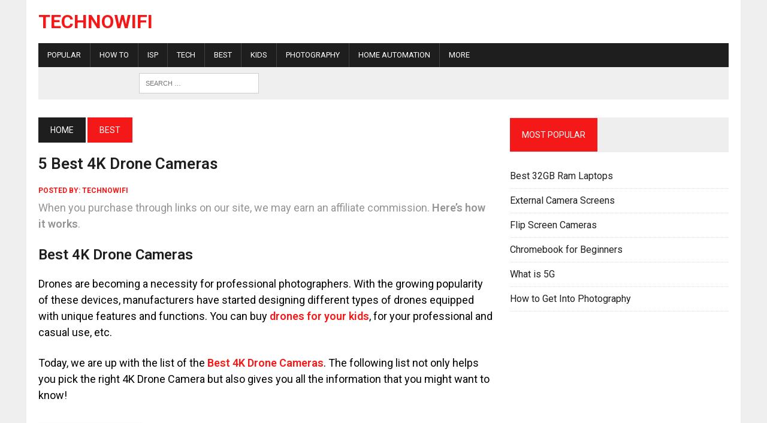

--- FILE ---
content_type: text/html; charset=UTF-8
request_url: https://www.technowifi.com/best/best-4k-drone-cameras/
body_size: 12191
content:
<!DOCTYPE html>
<html class="no-js" lang="en-US">
<head>
	<!-- Google tag (gtag.js) -->
<script async src="https://www.googletagmanager.com/gtag/js?id=G-2K7FRSD4BW"></script>
<script>
  window.dataLayer = window.dataLayer || [];
  function gtag(){dataLayer.push(arguments);}
  gtag('js', new Date());

  gtag('config', 'G-2K7FRSD4BW');
</script>
<link rel="preload" href="https://fonts.googleapis.com/css?family=Roboto:300,400,400italic,600,700" as="style" onload="this.onload=null;this.rel='stylesheet'">
<noscript><link rel="stylesheet" href="https://fonts.googleapis.com/css?family=Roboto:300,400,400italic,600,700"></noscript>


<meta charset="UTF-8">
<meta name="viewport" content="width=device-width, initial-scale=1, maximum-scale=1">
<link rel="profile" href="https://gmpg.org/xfn/11" />
<meta name='robots' content='index, follow, max-image-preview:large, max-snippet:-1, max-video-preview:-1' />
	<style>img:is([sizes="auto" i], [sizes^="auto," i]) { contain-intrinsic-size: 3000px 1500px }</style>
	
	<!-- This site is optimized with the Yoast SEO plugin v26.4 - https://yoast.com/wordpress/plugins/seo/ -->
	<title>5 Best 4K Drone Cameras - TechnoWifi</title>
	<meta name="description" content="5 Best 4K Drone Cameras. Drones are becoming a necessity for professional photographers. With the growing popularity of these devices" />
	<link rel="canonical" href="https://www.technowifi.com/best/best-4k-drone-cameras/" />
	<meta property="og:locale" content="en_US" />
	<meta property="og:type" content="article" />
	<meta property="og:title" content="5 Best 4K Drone Cameras - TechnoWifi" />
	<meta property="og:description" content="5 Best 4K Drone Cameras. Drones are becoming a necessity for professional photographers. With the growing popularity of these devices" />
	<meta property="og:url" content="https://www.technowifi.com/best/best-4k-drone-cameras/" />
	<meta property="og:site_name" content="TechnoWifi" />
	<meta property="article:publisher" content="https://www.facebook.com/TechnoWifiNews/" />
	<meta property="article:published_time" content="2021-10-12T14:39:04+00:00" />
	<meta property="article:modified_time" content="2023-08-17T21:43:06+00:00" />
	<meta property="og:image" content="https://www.technowifi.com/wp-content/uploads/2021/09/Best-4K-Drone-Cameras.jpg" />
	<meta property="og:image:width" content="1280" />
	<meta property="og:image:height" content="854" />
	<meta property="og:image:type" content="image/jpeg" />
	<meta name="author" content="technowifi" />
	<meta name="twitter:card" content="summary_large_image" />
	<meta name="twitter:creator" content="@wifi_techno" />
	<meta name="twitter:site" content="@wifi_techno" />
	<meta name="twitter:label1" content="Written by" />
	<meta name="twitter:data1" content="technowifi" />
	<meta name="twitter:label2" content="Est. reading time" />
	<meta name="twitter:data2" content="7 minutes" />
	<script type="application/ld+json" class="yoast-schema-graph">{"@context":"https://schema.org","@graph":[{"@type":"Article","@id":"https://www.technowifi.com/best/best-4k-drone-cameras/#article","isPartOf":{"@id":"https://www.technowifi.com/best/best-4k-drone-cameras/"},"author":{"name":"technowifi","@id":"https://www.technowifi.com/#/schema/person/95b223daae7bd4891daa3b40a59280a3"},"headline":"5 Best 4K Drone Cameras","datePublished":"2021-10-12T14:39:04+00:00","dateModified":"2023-08-17T21:43:06+00:00","mainEntityOfPage":{"@id":"https://www.technowifi.com/best/best-4k-drone-cameras/"},"wordCount":1472,"publisher":{"@id":"https://www.technowifi.com/#organization"},"image":{"@id":"https://www.technowifi.com/best/best-4k-drone-cameras/#primaryimage"},"thumbnailUrl":"https://www.technowifi.com/wp-content/uploads/2021/09/Best-4K-Drone-Cameras.jpg","articleSection":["Best","4K","Drones"],"inLanguage":"en-US"},{"@type":"WebPage","@id":"https://www.technowifi.com/best/best-4k-drone-cameras/","url":"https://www.technowifi.com/best/best-4k-drone-cameras/","name":"5 Best 4K Drone Cameras - TechnoWifi","isPartOf":{"@id":"https://www.technowifi.com/#website"},"primaryImageOfPage":{"@id":"https://www.technowifi.com/best/best-4k-drone-cameras/#primaryimage"},"image":{"@id":"https://www.technowifi.com/best/best-4k-drone-cameras/#primaryimage"},"thumbnailUrl":"https://www.technowifi.com/wp-content/uploads/2021/09/Best-4K-Drone-Cameras.jpg","datePublished":"2021-10-12T14:39:04+00:00","dateModified":"2023-08-17T21:43:06+00:00","description":"5 Best 4K Drone Cameras. Drones are becoming a necessity for professional photographers. With the growing popularity of these devices","breadcrumb":{"@id":"https://www.technowifi.com/best/best-4k-drone-cameras/#breadcrumb"},"inLanguage":"en-US","potentialAction":[{"@type":"ReadAction","target":["https://www.technowifi.com/best/best-4k-drone-cameras/"]}]},{"@type":"ImageObject","inLanguage":"en-US","@id":"https://www.technowifi.com/best/best-4k-drone-cameras/#primaryimage","url":"https://www.technowifi.com/wp-content/uploads/2021/09/Best-4K-Drone-Cameras.jpg","contentUrl":"https://www.technowifi.com/wp-content/uploads/2021/09/Best-4K-Drone-Cameras.jpg","width":1280,"height":854,"caption":"Best 4K Drone Cameras"},{"@type":"BreadcrumbList","@id":"https://www.technowifi.com/best/best-4k-drone-cameras/#breadcrumb","itemListElement":[{"@type":"ListItem","position":1,"name":"Home","item":"https://www.technowifi.com/"},{"@type":"ListItem","position":2,"name":"5 Best 4K Drone Cameras"}]},{"@type":"WebSite","@id":"https://www.technowifi.com/#website","url":"https://www.technowifi.com/","name":"TechnoWifi","description":"","publisher":{"@id":"https://www.technowifi.com/#organization"},"potentialAction":[{"@type":"SearchAction","target":{"@type":"EntryPoint","urlTemplate":"https://www.technowifi.com/?s={search_term_string}"},"query-input":{"@type":"PropertyValueSpecification","valueRequired":true,"valueName":"search_term_string"}}],"inLanguage":"en-US"},{"@type":"Organization","@id":"https://www.technowifi.com/#organization","name":"TechnoWifi","url":"https://www.technowifi.com/","logo":{"@type":"ImageObject","inLanguage":"en-US","@id":"https://www.technowifi.com/#/schema/logo/image/","url":"https://www.technowifi.com/wp-content/uploads/2024/03/Techno-Wifi-Logo.png","contentUrl":"https://www.technowifi.com/wp-content/uploads/2024/03/Techno-Wifi-Logo.png","width":2560,"height":2561,"caption":"TechnoWifi"},"image":{"@id":"https://www.technowifi.com/#/schema/logo/image/"},"sameAs":["https://www.facebook.com/TechnoWifiNews/","https://x.com/wifi_techno"]},{"@type":"Person","@id":"https://www.technowifi.com/#/schema/person/95b223daae7bd4891daa3b40a59280a3","name":"technowifi","image":{"@type":"ImageObject","inLanguage":"en-US","@id":"https://www.technowifi.com/#/schema/person/image/","url":"https://secure.gravatar.com/avatar/7c2c2d29d08e7d5fd1e6c77ab27184c6?s=96&r=g","contentUrl":"https://secure.gravatar.com/avatar/7c2c2d29d08e7d5fd1e6c77ab27184c6?s=96&r=g","caption":"technowifi"},"url":"https://www.technowifi.com/author/technowifi/"}]}</script>
	<!-- / Yoast SEO plugin. -->


<link rel='dns-prefetch' href='//scripts.mediavine.com' />
<link rel='dns-prefetch' href='//fonts.googleapis.com' />
<style type="text/css">
.archive #nav-above,
					.archive #nav-below,
					.search #nav-above,
					.search #nav-below,
					.blog #nav-below, 
					.blog #nav-above, 
					.navigation.paging-navigation, 
					.navigation.pagination,
					.pagination.paging-pagination, 
					.pagination.pagination, 
					.pagination.loop-pagination, 
					.bicubic-nav-link, 
					#page-nav, 
					.camp-paging, 
					#reposter_nav-pages, 
					.unity-post-pagination, 
					.wordpost_content .nav_post_link { 
						display: none !important; 
					}
					.single-gallery .pagination.gllrpr_pagination {
						display: block !important; 
					}</style>
		
	<link rel='stylesheet' id='usa-html5-map-style-css' href='https://www.technowifi.com/wp-content/plugins/usahtmlmap/static/css/map.css?ver=6.7.4' type='text/css' media='all' />
<link rel='stylesheet' id='mh-style-css' href='https://www.technowifi.com/wp-content/themes/mh-newsdesk/style.css?ver=6.7.4' type='text/css' media='all' />
<link rel='stylesheet' id='mh-font-awesome-css' href='https://www.technowifi.com/wp-content/themes/mh-newsdesk/includes/font-awesome.min.css' type='text/css' media='all' />
<link rel='stylesheet' id='mh-google-fonts-css' href='https://fonts.googleapis.com/css?family=Roboto:300,400,400italic,600,700' type='text/css' media='all' />
<link rel='stylesheet' id='tablepress-default-css' href='https://www.technowifi.com/wp-content/tablepress-combined.min.css?ver=27' type='text/css' media='all' />
<link rel='stylesheet' id='wp-paginate-css' href='https://www.technowifi.com/wp-content/plugins/wp-paginate/css/wp-paginate.css?ver=2.2.4' type='text/css' media='screen' />
<script type="text/javascript" async="async" fetchpriority="high" data-noptimize="1" data-cfasync="false" src="https://scripts.mediavine.com/tags/techno-wifi.js?ver=6.7.4" id="mv-script-wrapper-js"></script>
<script type="text/javascript" src="https://www.technowifi.com/wp-includes/js/jquery/jquery.min.js?ver=3.7.1" id="jquery-core-js"></script>
<script type="text/javascript" src="https://www.technowifi.com/wp-includes/js/jquery/jquery-migrate.min.js?ver=3.4.1" id="jquery-migrate-js"></script>
<script type="text/javascript" src="https://www.technowifi.com/wp-content/themes/mh-newsdesk/js/scripts.js?ver=6.7.4" id="mh-scripts-js"></script>
	<style type="text/css">
    	    		.social-nav a:hover, .logo-title, .entry-content a, a:hover, .entry-meta .entry-meta-author, .entry-meta a, .comment-info, blockquote, .pagination a:hover .pagelink { color: #f41818; }
			.main-nav li:hover, .slicknav_menu, .ticker-title, .breadcrumb a, .breadcrumb .bc-text, .button span, .widget-title span, input[type=submit], table th, .comment-section-title .comment-count, #cancel-comment-reply-link:hover, .pagination .current, .pagination .pagelink { background: #f41818; }
			blockquote, input[type=text]:hover, input[type=email]:hover, input[type=tel]:hover, input[type=url]:hover, textarea:hover { border-color: #f41818; }
    	    				.widget-title, .pagination a.page-numbers:hover, .dots:hover, .pagination a:hover .pagelink, .comment-section-title { background: #eeeeee; }
			.commentlist .depth-1, .commentlist .bypostauthor .avatar { border-color: #eeeeee; }
    	    	    	    	    		</style>
    <!--[if lt IE 9]>
<script src="https://www.technowifi.com/wp-content/themes/mh-newsdesk/js/css3-mediaqueries.js"></script>
<![endif]-->
<style type="text/css">
.entry-content p { font-size: 18px; font-size: 1.125rem; }
.header-nav, .header-sub, h1, h2, h3, h4, h5, h6, .breadcrumb, .footer-bottom, .widget-list li, .cat-item, .page_item, .menu-item, .button, .submit, .commentlist .vcard, .pagination, .mh-share-buttons { font-family: "Roboto"; }
body { font-family: "Roboto"; }
</style>
<link rel="preload" href="https://fonts.googleapis.com/css?family=Roboto:300,400,400italic,600,700" as="style" onload="this.onload=null;this.rel='stylesheet'"><noscript><link rel="stylesheet" href="https://fonts.googleapis.com/css?family=Roboto:300,400,400italic,600,700"></noscript><link rel="icon" href="https://www.technowifi.com/wp-content/uploads/2021/03/cropped-techico-150x150.jpg" sizes="32x32" />
<link rel="icon" href="https://www.technowifi.com/wp-content/uploads/2021/03/cropped-techico-300x300.jpg" sizes="192x192" />
<link rel="apple-touch-icon" href="https://www.technowifi.com/wp-content/uploads/2021/03/cropped-techico-300x300.jpg" />
<meta name="msapplication-TileImage" content="https://www.technowifi.com/wp-content/uploads/2021/03/cropped-techico-300x300.jpg" />
		<style type="text/css" id="wp-custom-css">
			.tablepress tfoot th, .tablepress thead th
{
	background-color:#ff0000;
}
table td
{
	font-size:16px;
}

.wp-paginate .current {
    color: #fff;
    background: #ff0000;
    border: 1px solid #ff0000;
    margin-right: 4px;
    padding: 4px 8px;
}

/*Mediavine Mobile 5 CSS*/
@media only screen and (max-width: 359px) {
#mh-wrapper {
padding-left: 5px !important;
padding-right: 5px !important;
margin: auto;
min-width: 300px !important;
background: #ffff !important;
}
}
.custom-disclaimer {
    font-size: 0.75em; /* This makes the text smaller */
    /* Add other styling properties as needed */
}

.custom-disclaimer {
    font-size: 0.4em; /* Adjust the font size as needed */
    /* Other styling properties... */
}
.custom-disclaimer {
    font-size: 0.6em; /* Smaller font size */
    color: #949494; /* Grey text color */
}

.custom-disclaimer a {
    color: inherit; /* The link color will inherit the grey color of the disclaimer text */
    text-decoration: underline; /* Underlines the hyperlink */
}

/*End CSS */
.tablepress tfoot th, .tablepress thead th a
{
	color:#000;
}











/* Back to Top Button */
.back-to-top {
    position: fixed; !important
    bottom: 20px; !important
    right: 20px; !important
    display: none; !important
    background-color: #000; !important
    color: #fff; !important
    padding: 10px 15px; !important
    font-size: 14px; !important
    text-decoration: none; !important
    border-radius: 5px; !important
    z-index: 1000; !important
    transition: background-color 0.3s ease; !important
}

.back-to-top:hover {
    background-color: #444; !important
}

/* Footer Menu */
.footer-menu {
    list-style: none; !important
    margin: 0; !important
    padding: 0; !important
    display: flex; !important
    justify-content: center; !important
    gap: 15px; !important
}

.footer-menu li {
    display: inline; !important
}

.footer-menu a {
    color: #fff; !important
    text-decoration: none; !important
}

.footer-menu a:hover {
    text-decoration: underline; !important
}

/* Social Icons */
.social-icons {
    display: flex; !important
    justify-content: center; !important
    gap: 10px; !important
    margin-top: 10px; !important
}

.social-icon {
    text-decoration: none; !important
    color: #fff; !important
    background-color: #000; !important
    padding: 8px 12px; !important
    border-radius: 5px; !important
    transition: background-color 0.3s ease !important;
}

.social-icon:hover {
    background-color: #444 !important;
}
.mh-col.mh-1-4.content-grid {
    margin-right: 10px; /* Apply to all cards with common classes */
}
#slicknav_menu {
    display: block !important;
    /* Other necessary styles */
}


		</style>
		
</head>
<body class="post-template-default single single-post postid-17361 single-format-standard mh-right-sb mh-loop-layout1" itemscope="itemscope" itemtype="http://schema.org/WebPage">


<div id="mh-wrapper">
<header class="mh-header" itemscope="itemscope" itemtype="http://schema.org/WPHeader">
	<div class="header-wrap clearfix">
				<div class="mh-col mh-1-3 header-logo-full">
			<a href="https://www.technowifi.com/" title="TechnoWifi" rel="home">
<div class="logo-wrap" role="banner">
<div class="logo">
<h2 class="logo-title">TechnoWifi</h2>
</div>
</div>
</a>
		</div>
				
	</div>
	<div class="header-menu clearfix">
		<nav class="main-nav clearfix " wpmeteordisable itemscope="itemscope" itemtype="http://schema.org/SiteNavigationElement">
		   
			<div class="menu-primary-menu-container"><ul id="menu-primary-menu" class="menu"><li id="menu-item-33311" class="menu-item menu-item-type-taxonomy menu-item-object-category menu-item-has-children menu-item-33311"><a href="https://www.technowifi.com/popular/">Popular</a>
<ul class="sub-menu">
	<li id="menu-item-33312" class="menu-item menu-item-type-post_type menu-item-object-post menu-item-33312"><a href="https://www.technowifi.com/best/best-headphones-for-kids/">Best Headphones for Kids</a></li>
	<li id="menu-item-33313" class="menu-item menu-item-type-post_type menu-item-object-post menu-item-33313"><a href="https://www.technowifi.com/laptop/chromebook/best-chromebooks/">Best Chromebooks</a></li>
	<li id="menu-item-33314" class="menu-item menu-item-type-post_type menu-item-object-post menu-item-33314"><a href="https://www.technowifi.com/headphones/best-headphones-for-working-out/">Best Headphones for Working Out</a></li>
	<li id="menu-item-33315" class="menu-item menu-item-type-post_type menu-item-object-post menu-item-33315"><a href="https://www.technowifi.com/best/best-modem-router-combo/">Best Modem Router Combo</a></li>
</ul>
</li>
<li id="menu-item-12544" class="menu-item menu-item-type-taxonomy menu-item-object-category menu-item-has-children menu-item-12544"><a href="https://www.technowifi.com/how-to/">How To</a>
<ul class="sub-menu">
	<li id="menu-item-30926" class="menu-item menu-item-type-custom menu-item-object-custom menu-item-has-children menu-item-30926"><a>Operating Systems</a>
	<ul class="sub-menu">
		<li id="menu-item-30922" class="menu-item menu-item-type-taxonomy menu-item-object-category menu-item-30922"><a href="https://www.technowifi.com/how-to/ios/">IOS</a></li>
		<li id="menu-item-30925" class="menu-item menu-item-type-taxonomy menu-item-object-category menu-item-30925"><a href="https://www.technowifi.com/how-to/android-os/">Android OS</a></li>
		<li id="menu-item-30924" class="menu-item menu-item-type-taxonomy menu-item-object-category menu-item-30924"><a href="https://www.technowifi.com/how-to/windows-os/">Windows OS</a></li>
		<li id="menu-item-30923" class="menu-item menu-item-type-taxonomy menu-item-object-category menu-item-30923"><a href="https://www.technowifi.com/how-to/chromeos/">Chrome OS</a></li>
	</ul>
</li>
	<li id="menu-item-30930" class="menu-item menu-item-type-custom menu-item-object-custom menu-item-has-children menu-item-30930"><a>Hardware</a>
	<ul class="sub-menu">
		<li id="menu-item-30927" class="menu-item menu-item-type-taxonomy menu-item-object-category menu-item-30927"><a href="https://www.technowifi.com/how-to/multi-monitor/">Multi Monitor Setup</a></li>
		<li id="menu-item-30928" class="menu-item menu-item-type-taxonomy menu-item-object-category menu-item-30928"><a href="https://www.technowifi.com/how-to/portable-audio-setup/">Portable Audio Setup</a></li>
		<li id="menu-item-30929" class="menu-item menu-item-type-taxonomy menu-item-object-category menu-item-30929"><a href="https://www.technowifi.com/how-to/home-entertainment-setup/">Home Entertainment</a></li>
	</ul>
</li>
</ul>
</li>
<li id="menu-item-25953" class="menu-item menu-item-type-taxonomy menu-item-object-category menu-item-has-children menu-item-25953"><a href="https://www.technowifi.com/isp/">ISP</a>
<ul class="sub-menu">
	<li id="menu-item-25954" class="menu-item menu-item-type-taxonomy menu-item-object-category menu-item-25954"><a href="https://www.technowifi.com/isp/verizon/">Verizon</a></li>
	<li id="menu-item-25955" class="menu-item menu-item-type-taxonomy menu-item-object-category menu-item-25955"><a href="https://www.technowifi.com/isp/optimum/">Optimum Online</a></li>
	<li id="menu-item-25956" class="menu-item menu-item-type-taxonomy menu-item-object-category menu-item-25956"><a href="https://www.technowifi.com/isp/spectrum/">Spectrum</a></li>
	<li id="menu-item-25957" class="menu-item menu-item-type-taxonomy menu-item-object-category menu-item-25957"><a href="https://www.technowifi.com/isp/xfinity/">Xfinity</a></li>
	<li id="menu-item-26202" class="menu-item menu-item-type-taxonomy menu-item-object-category menu-item-26202"><a href="https://www.technowifi.com/isp/cox/">Cox</a></li>
</ul>
</li>
<li id="menu-item-25964" class="menu-item menu-item-type-custom menu-item-object-custom menu-item-has-children menu-item-25964"><a>Tech</a>
<ul class="sub-menu">
	<li id="menu-item-12512" class="menu-item menu-item-type-taxonomy menu-item-object-category menu-item-has-children menu-item-12512"><a href="https://www.technowifi.com/camera/">Cameras</a>
	<ul class="sub-menu">
		<li id="menu-item-12557" class="menu-item menu-item-type-taxonomy menu-item-object-category menu-item-12557"><a href="https://www.technowifi.com/camera/flip-screen/">With Flip Screen</a></li>
		<li id="menu-item-12546" class="menu-item menu-item-type-taxonomy menu-item-object-category menu-item-12546"><a href="https://www.technowifi.com/camera/canon/dslr/">DSLR Cameras</a></li>
		<li id="menu-item-12558" class="menu-item menu-item-type-taxonomy menu-item-object-category menu-item-12558"><a href="https://www.technowifi.com/camera/mirrorless/">Mirrorless</a></li>
		<li id="menu-item-33088" class="menu-item menu-item-type-taxonomy menu-item-object-category menu-item-33088"><a href="https://www.technowifi.com/best-camera-equipment/">Camera Equipment</a></li>
		<li id="menu-item-35289" class="menu-item menu-item-type-taxonomy menu-item-object-category menu-item-35289"><a href="https://www.technowifi.com/photography/underwater-photography/">Underwater Cameras</a></li>
		<li id="menu-item-34346" class="menu-item menu-item-type-taxonomy menu-item-object-category menu-item-34346"><a href="https://www.technowifi.com/camera/spy-cameras/">Spy Cameras</a></li>
		<li id="menu-item-15670" class="menu-item menu-item-type-custom menu-item-object-custom menu-item-has-children menu-item-15670"><a href="#">By Brand</a>
		<ul class="sub-menu">
			<li id="menu-item-15671" class="menu-item menu-item-type-taxonomy menu-item-object-category menu-item-has-children menu-item-15671"><a href="https://www.technowifi.com/camera/canon/">Canon</a>
			<ul class="sub-menu">
				<li id="menu-item-25087" class="menu-item menu-item-type-taxonomy menu-item-object-category menu-item-25087"><a href="https://www.technowifi.com/camera/canon/m5/">Canon M5</a></li>
				<li id="menu-item-25079" class="menu-item menu-item-type-taxonomy menu-item-object-category menu-item-25079"><a href="https://www.technowifi.com/camera/canon/90d/">Canon 90D</a></li>
				<li id="menu-item-25078" class="menu-item menu-item-type-taxonomy menu-item-object-category menu-item-25078"><a href="https://www.technowifi.com/camera/canon/80d/">Canon 80D</a></li>
				<li id="menu-item-25080" class="menu-item menu-item-type-taxonomy menu-item-object-category menu-item-25080"><a href="https://www.technowifi.com/camera/canon/5d/">Canon 5D</a></li>
				<li id="menu-item-25077" class="menu-item menu-item-type-taxonomy menu-item-object-category menu-item-25077"><a href="https://www.technowifi.com/camera/canon/t7/">Canon T7</a></li>
				<li id="menu-item-25076" class="menu-item menu-item-type-taxonomy menu-item-object-category menu-item-25076"><a href="https://www.technowifi.com/camera/canon/t6/">Canon T6</a></li>
			</ul>
</li>
			<li id="menu-item-15672" class="menu-item menu-item-type-taxonomy menu-item-object-category menu-item-has-children menu-item-15672"><a href="https://www.technowifi.com/camera/nikon/">Nikon</a>
			<ul class="sub-menu">
				<li id="menu-item-25099" class="menu-item menu-item-type-taxonomy menu-item-object-category menu-item-25099"><a href="https://www.technowifi.com/camera/nikon/z6/">Nikon Z6</a></li>
				<li id="menu-item-25100" class="menu-item menu-item-type-taxonomy menu-item-object-category menu-item-25100"><a href="https://www.technowifi.com/camera/nikon/d7200/">Nikon D7200</a></li>
				<li id="menu-item-25096" class="menu-item menu-item-type-taxonomy menu-item-object-category menu-item-25096"><a href="https://www.technowifi.com/camera/nikon/d5600/">Nikon D5600</a></li>
				<li id="menu-item-25098" class="menu-item menu-item-type-taxonomy menu-item-object-category menu-item-25098"><a href="https://www.technowifi.com/camera/nikon/d3500/">Nikon D3500</a></li>
				<li id="menu-item-28595" class="menu-item menu-item-type-taxonomy menu-item-object-category menu-item-28595"><a href="https://www.technowifi.com/camera/nikon/d3300/">Nikon D3300</a></li>
			</ul>
</li>
			<li id="menu-item-15673" class="menu-item menu-item-type-taxonomy menu-item-object-category menu-item-15673"><a href="https://www.technowifi.com/camera/sony-camera/">Sony</a></li>
		</ul>
</li>
	</ul>
</li>
	<li id="menu-item-12525" class="menu-item menu-item-type-taxonomy menu-item-object-category menu-item-has-children menu-item-12525"><a href="https://www.technowifi.com/computers/">Computers</a>
	<ul class="sub-menu">
		<li id="menu-item-12536" class="menu-item menu-item-type-taxonomy menu-item-object-category menu-item-12536"><a href="https://www.technowifi.com/laptop/">Laptop</a></li>
		<li id="menu-item-13442" class="menu-item menu-item-type-taxonomy menu-item-object-category menu-item-13442"><a href="https://www.technowifi.com/laptop/chromebook/">Chromebook</a></li>
		<li id="menu-item-33317" class="menu-item menu-item-type-taxonomy menu-item-object-category menu-item-33317"><a href="https://www.technowifi.com/docking-stations/">Docking Stations</a></li>
		<li id="menu-item-12524" class="menu-item menu-item-type-taxonomy menu-item-object-category menu-item-12524"><a href="https://www.technowifi.com/computers/accessories/">Electronic Accessories</a></li>
		<li id="menu-item-15428" class="menu-item menu-item-type-taxonomy menu-item-object-category menu-item-15428"><a href="https://www.technowifi.com/computers/pc-components/">PC Components</a></li>
	</ul>
</li>
	<li id="menu-item-33156" class="menu-item menu-item-type-taxonomy menu-item-object-category menu-item-has-children menu-item-33156"><a href="https://www.technowifi.com/portable-audio/">Portable Audio</a>
	<ul class="sub-menu">
		<li id="menu-item-12559" class="menu-item menu-item-type-taxonomy menu-item-object-category menu-item-12559"><a href="https://www.technowifi.com/gaming/headsets/">Headsets</a></li>
		<li id="menu-item-20052" class="menu-item menu-item-type-taxonomy menu-item-object-category menu-item-20052"><a href="https://www.technowifi.com/headphones/">Headphones</a></li>
		<li id="menu-item-25426" class="menu-item menu-item-type-taxonomy menu-item-object-category menu-item-25426"><a href="https://www.technowifi.com/earbuds/">Earbuds</a></li>
		<li id="menu-item-25708" class="menu-item menu-item-type-taxonomy menu-item-object-category menu-item-25708"><a href="https://www.technowifi.com/noise-cancelling/">Noise Cancelling</a></li>
		<li id="menu-item-25455" class="menu-item menu-item-type-taxonomy menu-item-object-category menu-item-25455"><a href="https://www.technowifi.com/speakers/">Speakers</a></li>
		<li id="menu-item-33155" class="menu-item menu-item-type-taxonomy menu-item-object-category menu-item-33155"><a href="https://www.technowifi.com/vr/">VR</a></li>
		<li id="menu-item-25703" class="menu-item menu-item-type-custom menu-item-object-custom menu-item-has-children menu-item-25703"><a href="#">By Brand</a>
		<ul class="sub-menu">
			<li id="menu-item-25705" class="menu-item menu-item-type-taxonomy menu-item-object-category menu-item-25705"><a href="https://www.technowifi.com/bose/">Bose</a></li>
			<li id="menu-item-16316" class="menu-item menu-item-type-taxonomy menu-item-object-category menu-item-16316"><a href="https://www.technowifi.com/gaming/headsets/beats-headphones/">Beats</a></li>
			<li id="menu-item-25704" class="menu-item menu-item-type-taxonomy menu-item-object-category menu-item-25704"><a href="https://www.technowifi.com/sony-audio/">Sony</a></li>
		</ul>
</li>
	</ul>
</li>
	<li id="menu-item-16988" class="menu-item menu-item-type-taxonomy menu-item-object-category menu-item-has-children menu-item-16988"><a href="https://www.technowifi.com/routers/">Routers</a>
	<ul class="sub-menu">
		<li id="menu-item-16989" class="menu-item menu-item-type-taxonomy menu-item-object-category menu-item-16989"><a href="https://www.technowifi.com/routers/modem-router-combos/">Modem Router Combos</a></li>
		<li id="menu-item-16990" class="menu-item menu-item-type-taxonomy menu-item-object-category menu-item-16990"><a href="https://www.technowifi.com/routers/netgear/">Netgear</a></li>
		<li id="menu-item-16994" class="menu-item menu-item-type-taxonomy menu-item-object-category menu-item-16994"><a href="https://www.technowifi.com/routers/mesh-routers/">Mesh Routers</a></li>
		<li id="menu-item-26230" class="menu-item menu-item-type-taxonomy menu-item-object-category menu-item-26230"><a href="https://www.technowifi.com/wifi-extender/">Wifi Extenders</a></li>
	</ul>
</li>
	<li id="menu-item-19615" class="menu-item menu-item-type-taxonomy menu-item-object-category menu-item-19615"><a href="https://www.technowifi.com/webcam/">Webcams</a></li>
	<li id="menu-item-13943" class="menu-item menu-item-type-taxonomy menu-item-object-category menu-item-13943"><a href="https://www.technowifi.com/software/">Software</a></li>
	<li id="menu-item-29154" class="menu-item menu-item-type-taxonomy menu-item-object-category menu-item-29154"><a href="https://www.technowifi.com/wifi/">WiFi</a></li>
	<li id="menu-item-15398" class="menu-item menu-item-type-taxonomy menu-item-object-category menu-item-15398"><a href="https://www.technowifi.com/kitchen-dining/">Kitchen &amp; Dining</a></li>
	<li id="menu-item-14066" class="menu-item menu-item-type-taxonomy menu-item-object-category menu-item-14066"><a href="https://www.technowifi.com/students/">For Students</a></li>
	<li id="menu-item-12535" class="menu-item menu-item-type-taxonomy menu-item-object-category menu-item-has-children menu-item-12535"><a href="https://www.technowifi.com/gaming/">Gaming</a>
	<ul class="sub-menu">
		<li id="menu-item-12583" class="menu-item menu-item-type-taxonomy menu-item-object-category menu-item-12583"><a href="https://www.technowifi.com/gaming/consoles/">Consoles</a></li>
		<li id="menu-item-12539" class="menu-item menu-item-type-taxonomy menu-item-object-category menu-item-12539"><a href="https://www.technowifi.com/gaming/video-games/">Video Games</a></li>
		<li id="menu-item-15664" class="menu-item menu-item-type-taxonomy menu-item-object-category menu-item-15664"><a href="https://www.technowifi.com/popular/gaming-accessories/">Gaming Accessories</a></li>
	</ul>
</li>
	<li id="menu-item-14639" class="menu-item menu-item-type-taxonomy menu-item-object-category menu-item-14639"><a href="https://www.technowifi.com/smart-tv/">Smart TV</a></li>
	<li id="menu-item-14631" class="menu-item menu-item-type-taxonomy menu-item-object-category menu-item-14631"><a href="https://www.technowifi.com/smart-phones/">Smart Phones</a></li>
	<li id="menu-item-13942" class="menu-item menu-item-type-taxonomy menu-item-object-category menu-item-13942"><a href="https://www.technowifi.com/projectors/">Projectors</a></li>
</ul>
</li>
<li id="menu-item-13420" class="menu-item menu-item-type-taxonomy menu-item-object-category current-post-ancestor current-menu-parent current-post-parent menu-item-13420"><a href="https://www.technowifi.com/best/">Best</a></li>
<li id="menu-item-13387" class="menu-item menu-item-type-taxonomy menu-item-object-category menu-item-13387"><a href="https://www.technowifi.com/kids/">Kids</a></li>
<li id="menu-item-12511" class="menu-item menu-item-type-taxonomy menu-item-object-category menu-item-has-children menu-item-12511"><a href="https://www.technowifi.com/photography/">Photography</a>
<ul class="sub-menu">
	<li id="menu-item-12515" class="menu-item menu-item-type-taxonomy menu-item-object-category menu-item-12515"><a href="https://www.technowifi.com/photography/portrait/">Portrait</a></li>
	<li id="menu-item-12519" class="menu-item menu-item-type-taxonomy menu-item-object-category menu-item-12519"><a href="https://www.technowifi.com/photography/landscape-photography/">Landscape</a></li>
	<li id="menu-item-12522" class="menu-item menu-item-type-taxonomy menu-item-object-category menu-item-12522"><a href="https://www.technowifi.com/photography/wedding-photography/">Wedding</a></li>
	<li id="menu-item-12568" class="menu-item menu-item-type-taxonomy menu-item-object-category menu-item-12568"><a href="https://www.technowifi.com/photography/lens/">Lens</a></li>
	<li id="menu-item-15482" class="menu-item menu-item-type-taxonomy menu-item-object-category menu-item-15482"><a href="https://www.technowifi.com/vlogging/">Vlogging</a></li>
	<li id="menu-item-12527" class="menu-item menu-item-type-taxonomy menu-item-object-category menu-item-12527"><a href="https://www.technowifi.com/software/video-editing/">Video Editing</a></li>
</ul>
</li>
<li id="menu-item-15081" class="menu-item menu-item-type-taxonomy menu-item-object-category menu-item-has-children menu-item-15081"><a href="https://www.technowifi.com/home-automation/">Home Automation</a>
<ul class="sub-menu">
	<li id="menu-item-19710" class="menu-item menu-item-type-taxonomy menu-item-object-category menu-item-19710"><a href="https://www.technowifi.com/smart-home/">Smart Home</a></li>
	<li id="menu-item-15279" class="menu-item menu-item-type-taxonomy menu-item-object-category menu-item-15279"><a href="https://www.technowifi.com/home-automation/google-home/">Google Home</a></li>
	<li id="menu-item-15278" class="menu-item menu-item-type-taxonomy menu-item-object-category menu-item-15278"><a href="https://www.technowifi.com/home-automation/alexa/">Amazon Alexa</a></li>
	<li id="menu-item-15803" class="menu-item menu-item-type-taxonomy menu-item-object-category menu-item-15803"><a href="https://www.technowifi.com/apple/siri/">Apple Siri</a></li>
</ul>
</li>
<li id="menu-item-17016" class="menu-item menu-item-type-custom menu-item-object-custom menu-item-has-children menu-item-17016"><a>More</a>
<ul class="sub-menu">
	<li id="menu-item-21860" class="menu-item menu-item-type-taxonomy menu-item-object-category menu-item-21860"><a href="https://www.technowifi.com/cybersecurity/">Cybersecurity</a></li>
	<li id="menu-item-14033" class="menu-item menu-item-type-taxonomy menu-item-object-category menu-item-14033"><a href="https://www.technowifi.com/news/">Tech News</a></li>
	<li id="menu-item-13663" class="menu-item menu-item-type-taxonomy menu-item-object-category menu-item-13663"><a href="https://www.technowifi.com/blog/">Blog</a></li>
	<li id="menu-item-13531" class="menu-item menu-item-type-taxonomy menu-item-object-category menu-item-13531"><a href="https://www.technowifi.com/reviews/">Reviews</a></li>
	<li id="menu-item-21758" class="menu-item menu-item-type-taxonomy menu-item-object-category current-post-ancestor current-menu-parent current-post-parent menu-item-21758"><a href="https://www.technowifi.com/best/4k/">4K</a></li>
</ul>
</li>
</ul></div>		
		</nav>
		<div class="header-sub clearfix">
						<aside class="mh-col mh-1-3 header-search">
				<form role="search" method="get" class="search-form" action="https://www.technowifi.com/">
				<label>
					<span class="screen-reader-text">Search for:</span>
					<input type="search" class="search-field" placeholder="Search &hellip;" value="" name="s" />
				</label>
				<input type="submit" class="search-submit" value="Search" />
			</form>			</aside>
		</div>
	</div>
</header>

<div class="mh-section mh-group">
	<div id="main-content" class="mh-content" role="main" itemprop="mainContentOfPage"><nav class="breadcrumb" itemscope itemtype="http://schema.org/BreadcrumbList"><span itemprop="itemListElement" itemscope itemtype="http://schema.org/ListItem"><a href="https://www.technowifi.com" itemprop="item" class="bc-home"><span itemprop="name">Home</span></a><meta itemprop="position" content="1" /></span> <span itemprop="itemListElement" itemscope itemtype="http://schema.org/ListItem"><a href="https://www.technowifi.com/best/" itemprop="item"><span itemprop="name">Best</span></a><meta itemprop="position" content="2" /></span></nav>
<article id="post-17361" class="post-17361 post type-post status-publish format-standard has-post-thumbnail hentry category-best category-4k category-drones mv-content-wrapper">
	<header class="entry-header clearfix">
		<h1 class="entry-title">
			5 Best 4K Drone Cameras		</h1>	</header><p class="entry-meta">
<span class="entry-meta-author vcard author">Posted By: <a class="fn" href="https://www.technowifi.com/author/technowifi/">technowifi</a></span>
</p>
	<div class="entry-content clearfix">
		<p class="custom-disclaimer">When you purchase through links on our site, we may earn an affiliate commission. <a href="https://www.technowifi.com/disclaimer/">Here’s how it works</a>.</p><h2><span id="Best-4K-Drone-Cameras">Best 4K Drone Cameras</span></h2>
<p>Drones are becoming a necessity for professional photographers. With the growing popularity of these devices, manufacturers have started designing different types of drones equipped with unique features and functions. You can buy <a href="https://www.technowifi.com/kids/drone-for-kids-with-camera/">drones for your kids</a>, for your professional and casual use, etc.&nbsp;</p>
<p>Today, we are up with the list of the <a href="https://www.technowifi.com/best/best-mini-drones-with-camera/">Best 4K Drone Cameras</a>. The following list not only helps you pick the right 4K Drone Camera but also gives you all the information that you might want to know!&nbsp;</p><div class="lwptoc lwptoc-autoWidth lwptoc-baseItems lwptoc-light lwptoc-notInherit" data-smooth-scroll="1" data-smooth-scroll-offset="24"><div class="lwptoc_i">    <div class="lwptoc_header">
        <b class="lwptoc_title">Contents</b>                    <span class="lwptoc_toggle">
                <a href="#" class="lwptoc_toggle_label" data-label="hide">show</a>            </span>
            </div>
<div class="lwptoc_items" style="display:none;">
    <div class="lwptoc_itemWrap"><div class="lwptoc_item">    <a href="#Best-4K-Drone-Cameras">
                <span class="lwptoc_item_label">Best 4K Drone Cameras</span>
    </a>
    <div class="lwptoc_itemWrap"><div class="lwptoc_item">    <a href="#Why-should-you-buy-a-Drone-Camera">
                <span class="lwptoc_item_label">Why should you buy a Drone Camera?</span>
    </a>
    </div></div></div><div class="lwptoc_item">    <a href="#Best-4K-Drone-Cameras1">
                <span class="lwptoc_item_label">Best 4K Drone Cameras</span>
    </a>
    <div class="lwptoc_itemWrap"><div class="lwptoc_item">    <a href="#1-Holy-Stone-HS510-GPS-Drone-for-Adults-with-4K-UHD-Wifi-Camera">
                <span class="lwptoc_item_label">1. Holy Stone HS510 GPS Drone for Adults with 4K UHD Wifi Camera</span>
    </a>
    </div><div class="lwptoc_item">    <a href="#2-DJI-Mini-2-with-4K-Camera">
                <span class="lwptoc_item_label">2. DJI Mini 2 with 4K Camera</span>
    </a>
    </div><div class="lwptoc_item">    <a href="#3-DJI-Mavic-Air-2-Fly-More-Combo">
                <span class="lwptoc_item_label">3. DJI Mavic Air 2 Fly More Combo</span>
    </a>
    </div><div class="lwptoc_item">    <a href="#4-Ruko-F11Gim-Drones-with-4K-EIS-Camera">
                <span class="lwptoc_item_label">4. Ruko F11Gim Drones with 4K EIS Camera</span>
    </a>
    </div><div class="lwptoc_item">    <a href="#5-DEERC-DE22-GPS-Drone-with-4K-Camera">
                <span class="lwptoc_item_label">5. DEERC DE22 GPS Drone with 4K Camera</span>
    </a>
    </div></div></div><div class="lwptoc_item">    <a href="#Take-Away">
                <span class="lwptoc_item_label">Take Away!</span>
    </a>
    </div></div></div>
</div></div>
<h3><span id="Why-should-you-buy-a-Drone-Camera">Why should you buy a Drone Camera?&nbsp;</span></h3>
<p>A drone camera is nothing but a flying camera that lets you record videos and take quality photos from height. The camera technology in drones has come a long way as new cameras come with a set of innovative features with better control.&nbsp;</p>
<p>If you are into <a href="https://www.technowifi.com/photography/wedding-photography-checklist/">professional photography</a>, then you should invest in a suitable drone camera to expand your business. Thankfully, we have a range of Drones that come with a built-in 4K camera.&nbsp;</p>
<p>These drones let you record high-quality videos with full 4K resolution. You can control the camera using a compatible mobile app. You are also allowed to use other accessories along with the camera to expand your creativity.&nbsp;</p>
<p>With hundreds of models in the market, choosing the right 4K Drone is a bit of a difficult task for beginners. To make the process easier, we have prepared a comparison table for you. Just follow the below-given table and compare their features and buy the one that suits your requirements and comes under your budget.&nbsp;</p>
<h2><span id="Best-4K-Drone-Cameras1">Best 4K Drone Cameras<b></b></span></h2>
<h3><span id="1-Holy-Stone-HS510-GPS-Drone-for-Adults-with-4K-UHD-Wifi-Camera">1. Holy Stone HS510 GPS Drone for Adults with 4K UHD Wifi Camera</span></h3>
<p>Holy Stone is a trusted name in the industry with a range of Drones for all types of consumers. The HS510 GPS Drone from Holy Stone is a good choice for beginners and casual users who are looking for a 4K drone.&nbsp;</p>
<div id="attachment_17367" style="width: 771px" class="wp-caption aligncenter"><img fetchpriority="high" decoding="async" aria-describedby="caption-attachment-17367" class="wp-image-17367 size-full" title="Best 4K Drone Cameras" src="https://www.technowifi.com/wp-content/uploads/2021/09/Holy-Stone-HS510-GPS-Drone-for-Adults-with-4K-UHD-Wifi-Camera.png" alt="Holy Stone HS510 GPS Drone for Adults with 4K UHD Wifi Camera" width="761" height="534" srcset="https://www.technowifi.com/wp-content/uploads/2021/09/Holy-Stone-HS510-GPS-Drone-for-Adults-with-4K-UHD-Wifi-Camera.png 761w, https://www.technowifi.com/wp-content/uploads/2021/09/Holy-Stone-HS510-GPS-Drone-for-Adults-with-4K-UHD-Wifi-Camera-300x211.png 300w" sizes="(max-width: 761px) 100vw, 761px"><p id="caption-attachment-17367" class="wp-caption-text">Best 4K Drone Cameras – Holy Stone HS510 GPS Drone for Adults with 4K UHD Wifi Camera</p></div>
<p>Yes, this drone comes equipped with a 4K camera for high-quality video recording. The same camera helps you take professional shots. Users can adjust the type of video by setting the frames per rate from 16 to 25 frames for 4K and 2.7k video recordings.&nbsp;</p>
<p>What’s unique about this drone is its size. It is compact and packs all the innovative features for a good drone shooting session. The design features quadcopter arms and the foldable blades are there for easy storage of the device. The size of the drone doesn’t need any type of registration, you can fly it anywhere you want.&nbsp;</p>
<p><b>Key Features:&nbsp;</b></p>
<ul>
<li>Compact size with foldable blades</li>
<li>Built-in 4K camera with 4K and 2.7K video recording&nbsp;</li>
<li>Super-smooth app control&nbsp;</li>
<li>Compatible with smartphones</li>
<li>Dual satellite connectivity with GPS and GLONASS</li>
<li>Aviation propellers with Brushless motor</li>
</ul>
<h3><span id="2-DJI-Mini-2-with-4K-Camera">2. DJI Mini 2 with 4K Camera</span></h3>
<p>DJI Mini 2 is a successor edition to the popular DJI Mini drone. The company has added a few upgrades to this edition which make it the most advanced drone on the market. It is compact and quite powerful to capture the crystal clear shots from above.&nbsp;</p>
<div id="attachment_17366" style="width: 1021px" class="wp-caption aligncenter"><img decoding="async" aria-describedby="caption-attachment-17366" class="wp-image-17366 size-full" title="Best 4K Drone Cameras" src="https://www.technowifi.com/wp-content/uploads/2021/09/DJI-Mini-2-with-4K-Camera.png" alt="DJI Mini 2 with 4K Camera" width="1011" height="521" srcset="https://www.technowifi.com/wp-content/uploads/2021/09/DJI-Mini-2-with-4K-Camera.png 1011w, https://www.technowifi.com/wp-content/uploads/2021/09/DJI-Mini-2-with-4K-Camera-300x155.png 300w, https://www.technowifi.com/wp-content/uploads/2021/09/DJI-Mini-2-with-4K-Camera-768x396.png 768w" sizes="(max-width: 1011px) 100vw, 1011px"><p id="caption-attachment-17366" class="wp-caption-text">Best 4K Drone Cameras – DJI Mini 2 with 4K Camera</p></div>
<p>The overall weight of this drone is just 249 gms, which makes it a toy drone that doesn’t require you to get it registered.</p>
<p>You can fly it anywhere without permission as it is considered a toy drone for its lightweight design. It can be your best travel companion as you can keep it in your pocket due to its compact size.</p>
<p>The drone supports up to 10km of video transmission. The total flying time of this edition is 31 minutes which is good enough to record an entire scene. The distance of its flight from the ground is 4kms. The built-in camera can record UHD videos with 4x zoom.&nbsp;</p>
<p><b>Key Features:&nbsp;</b></p>
<ul>
<li>Pocket-friendly design&nbsp;</li>
<li>Built-in 4K Camera&nbsp;</li>
<li>3-axis motorized gimbal</li>
<li>4x Zoom&nbsp;</li>
<li>4kms of flying height&nbsp;</li>
<li>Compatible with both Android and iOS devices through its mobile app&nbsp;</li>
</ul>
<h3><span id="3-DJI-Mavic-Air-2-Fly-More-Combo">3. DJI Mavic Air 2 Fly More Combo</span></h3>
<p>DJI Mavic Air 2 drone is designed for professional cinematographers who need professional shots and clips from different angles.</p>
<p>The DJI Mavic Air 2 is a powerful drone that comes with a set of essential accessories to make your work look more professional. You can use the included accessories to expand your shooting areas.&nbsp;</p>
<div id="attachment_17365" style="width: 1025px" class="wp-caption aligncenter"><img decoding="async" aria-describedby="caption-attachment-17365" class="wp-image-17365 size-full" title="Best 4K Drone Cameras" src="https://www.technowifi.com/wp-content/uploads/2021/09/DJI-Mavic-Air-2-Fly-More-Combo.png" alt="DJI Mavic Air 2 Fly More Combo" width="1015" height="529" srcset="https://www.technowifi.com/wp-content/uploads/2021/09/DJI-Mavic-Air-2-Fly-More-Combo.png 1015w, https://www.technowifi.com/wp-content/uploads/2021/09/DJI-Mavic-Air-2-Fly-More-Combo-300x156.png 300w, https://www.technowifi.com/wp-content/uploads/2021/09/DJI-Mavic-Air-2-Fly-More-Combo-768x400.png 768w" sizes="(max-width: 1015px) 100vw, 1015px"><p id="caption-attachment-17365" class="wp-caption-text">DJI Mavic Air 2 Fly More Combo</p></div>
<p>The drone comes with a built-in camera that is capable of recording full 4K videos. You can adjust the video recordings as per your requirements using the mobile app.</p>
<p>You can take 48 MP photos using the built-in camera and its CMOS sensor. The 3-axis gimbal offers fully stabilized videos.&nbsp;</p>
<p>The total flight time of this drone is 34 minutes. The set of intuitive shooting functions of this drone makes aerial video shooting hassle-free and more convenient.</p>
<p>Spotlight 2.0, ActiveTrack 3.0, and many other innovative features are there to make your shooting day special. It’s an all-in-one drone designed for all types of users.&nbsp;</p>
<p><b>Key Features:&nbsp;</b></p>
<ul>
<li>A high-quality drone designed for professionals&nbsp;</li>
<li>The portable drone comes with a powerful motor</li>
<li>Records videos at full 4K resolution</li>
<li>34 minutes of flight time&nbsp;</li>
<li>Comes with Intelligent features for easy tracking of the drone&nbsp;</li>
<li>Compatible with Android and iOS devices&nbsp;</li>
</ul>
<h3><span id="4-Ruko-F11Gim-Drones-with-4K-EIS-Camera">4. Ruko F11Gim Drones with 4K EIS Camera</span></h3>
<p>Take your eyes in the sky with Ruko’s F11Gim Drone with a built-in 4K EIS Camera. Ruko is yet another popular name in the industry known for its quality products that last for life.</p>
<p>The F11Gim Drone is the best choice for professional cinematographers and videographers as it packs all the features and functions that may be required.&nbsp;</p>
<div id="attachment_17364" style="width: 856px" class="wp-caption aligncenter"><img loading="lazy" decoding="async" aria-describedby="caption-attachment-17364" class="wp-image-17364 size-full" title="Best 4K Drone Cameras" src="https://www.technowifi.com/wp-content/uploads/2021/09/Ruko-F11Gim-Drones-with-4K-EIS-Camera.png" alt="Ruko F11Gim Drones with 4K EIS Camera" width="846" height="536" srcset="https://www.technowifi.com/wp-content/uploads/2021/09/Ruko-F11Gim-Drones-with-4K-EIS-Camera.png 846w, https://www.technowifi.com/wp-content/uploads/2021/09/Ruko-F11Gim-Drones-with-4K-EIS-Camera-300x190.png 300w, https://www.technowifi.com/wp-content/uploads/2021/09/Ruko-F11Gim-Drones-with-4K-EIS-Camera-768x487.png 768w" sizes="auto, (max-width: 846px) 100vw, 846px"><p id="caption-attachment-17364" class="wp-caption-text">Ruko F11Gim Drones with 4K EIS Camera</p></div>
<p>The built-in stabilization helps you record crystal clear videos at full 4K resolution. The built-in camera can take high-quality photos without noise. The 5times zoom capacity helps you take closer shots of an object from above.&nbsp;</p>
<p>Moreover, the drone features a bunch of other extraordinary features for a hassle-free video shooting session.</p>
<p>It has a built-in GPS that lets you set up the flying path for your drone. You can use it with your smartphone as it is compatible with mobile phones.&nbsp;</p>
<p><b>Key Features:&nbsp;</b></p>
<ul>
<li>Advanced flight intelligent mode&nbsp;</li>
<li>FPS-assisted feature for a hassle-free flying time</li>
<li>Records high-quality 4K videos with built-in image stabilization</li>
<li>Super smoother 5FVP transmission</li>
<li>Extra-long 56 minutes of flying time&nbsp;</li>
<li>Brushless motor with 2-axis gimbal&nbsp;</li>
</ul>
<h3><span id="5-DEERC-DE22-GPS-Drone-with-4K-Camera">5. DEERC DE22 GPS Drone with 4K Camera&nbsp;</span></h3>
<p>DEERC’s GPS Drone is gaining more popularity day by day with its optimized video recording feature and good performance over others.</p>
<p>The DE22 GPS Drone comes with a 4K camera that means you don’t need to attach an external camera to this drone. Just set up the drone and start recording full 4K videos at ease.&nbsp;</p>
<div id="attachment_17363" style="width: 848px" class="wp-caption aligncenter"><img loading="lazy" decoding="async" aria-describedby="caption-attachment-17363" class="wp-image-17363 size-full" title="Best 4K Drone Cameras" src="https://www.technowifi.com/wp-content/uploads/2021/09/DEERC-DE22-GPS-Drone-with-4K-Camera.png" alt="DEERC DE22 GPS Drone with 4K Camera" width="838" height="535" srcset="https://www.technowifi.com/wp-content/uploads/2021/09/DEERC-DE22-GPS-Drone-with-4K-Camera.png 838w, https://www.technowifi.com/wp-content/uploads/2021/09/DEERC-DE22-GPS-Drone-with-4K-Camera-300x192.png 300w, https://www.technowifi.com/wp-content/uploads/2021/09/DEERC-DE22-GPS-Drone-with-4K-Camera-768x490.png 768w" sizes="auto, (max-width: 838px) 100vw, 838px"><p id="caption-attachment-17363" class="wp-caption-text">DEERC DE22 GPS Drone with 4K Camera</p></div>
<p>The company has used EIS technology for super-smooth video recording. The 2-axis gimbal offers stabilized videos when you record from the height.</p>
<p>The 4K UHD camera comes with 5x zooming capability. The camera is also compatible to deliver live video streaming with absolutely zero latency.&nbsp;</p>
<p>There are two batteries included with this drone to double up the flying time.</p>
<p>The drone can fly up to 52 minutes in the air so you can complete your video shooting session without the need for an external battery. The brushless motor provides a super smoother flying experience.</p>
<p>There are several other intelligent flying features included on this drone for a complete professional shooting experience.&nbsp;</p>
<p><b>Key Features:&nbsp;</b></p>
<ul>
<li>EIS Technology with 2-Axis gimbal</li>
<li>4K UHD camera with 5x Zoom</li>
<li>Adjustable sony lens</li>
<li>52 minutes of flying time with two batteries&nbsp;</li>
<li>GPS positioning and Auto-return feature</li>
<li>Comes with a handy storage bag&nbsp;</li>
</ul>
<h2><span id="Take-Away">Take Away!&nbsp;</span></h2>
<p>The above-listed drones are the best-selling and top-rated drones with 4K cameras. The 4K UHD cameras are compatible to record crystal clear and super smooth videos from different angles.</p>
<p>These cameras are best suited for professional users as they are a little expensive than toy drones.&nbsp;</p>
<p>The list contains 4K drones from different ranges and they come with a different set of accessories. Just explore the above-given details to know more about the best-selling 4K drones and pick the one that suits your requirements!&nbsp;</p>
<p><a title="6 Best 4K Gaming Monitors in 2021" href="https://www.technowifi.com/best/best-4k-gaming-monitors/" target="_blank" rel="noopener">Best 4K Gaming Monitors</a></p>
<p><a href="https://www.technowifi.com/news/dual-fisheye-lens-for-shooting-vr-videos/">Canon Dual Fisheye Lens for VR</a></p>
<p><a href="https://www.technowifi.com/best/external-camera-screen/">External Camera Monitor</a></p>
	</div>
	</article><nav class="post-nav-wrap" itemscope="itemscope" itemtype="http://schema.org/SiteNavigationElement">
<ul class="post-nav clearfix">
<li class="post-nav-prev">
<a href="https://www.technowifi.com/how-to/how-to-connect-external-monitor-to-macbook-pro/" rel="prev"><i class="fa fa-chevron-left"></i>Previous post</a></li>
<li class="post-nav-next">
<a href="https://www.technowifi.com/news/insta-wi-by-myfirst-tech/" rel="next">Next post<i class="fa fa-chevron-right"></i></a></li>
</ul>
</nav>
	</div>
	<aside class="mh-sidebar" itemscope="itemscope" itemtype="http://schema.org/WPSideBar">
	<div id="nav_menu-3" class="sb-widget clearfix widget_nav_menu"><h4 class="widget-title"><span>Most Popular</span></h4><div class="menu-sidebar-menu-container"><ul id="menu-sidebar-menu" class="menu"><li id="menu-item-33303" class="menu-item menu-item-type-post_type menu-item-object-post menu-item-33303"><a href="https://www.technowifi.com/best/best-32gb-ram-laptops/">Best 32GB Ram Laptops</a></li>
<li id="menu-item-33305" class="menu-item menu-item-type-post_type menu-item-object-post menu-item-33305"><a href="https://www.technowifi.com/best/external-camera-screen/">External Camera Screens</a></li>
<li id="menu-item-33306" class="menu-item menu-item-type-post_type menu-item-object-post menu-item-33306"><a href="https://www.technowifi.com/camera/canon-camera-with-flip-screen-dslr/">Flip Screen Cameras</a></li>
<li id="menu-item-33307" class="menu-item menu-item-type-post_type menu-item-object-post menu-item-33307"><a href="https://www.technowifi.com/computers/chromebook-for-beginners/">Chromebook for Beginners</a></li>
<li id="menu-item-33308" class="menu-item menu-item-type-post_type menu-item-object-post menu-item-33308"><a href="https://www.technowifi.com/blog/what-is-5g/">What is 5G</a></li>
<li id="menu-item-36083" class="menu-item menu-item-type-post_type menu-item-object-post menu-item-36083"><a href="https://www.technowifi.com/blog/how-to-get-into-photography/">How to Get Into Photography</a></li>
</ul></div></div></aside></div>
</div>
<footer class="mh-footer" itemscope="itemscope" itemtype="http://schema.org/WPFooter">
		<div class="wrapper-inner clearfix">
					<div class="mh-section mh-group footer-widgets">
													<div class="mh-col mh-1-3 footer-2">
						<div id="text-2" class="footer-widget widget_text"><h5 class="widget-title">About Us</h5>			<div class="textwidget"><p>TechnoWifi is a web that provides information about modern-day technology covering smartphones, console games, cameras, laptops and Chromebooks. We always aim to deliver the most up-to-date information and news about the sophisticated technology used in your daily life.</p>
</div>
		</div>					</div>
													<div class="mh-col mh-1-3 footer-3">
						<div id="nav_menu-4" class="footer-widget widget_nav_menu"><div class="menu-footer-container"><ul id="menu-footer" class="menu"><li id="menu-item-32855" class="menu-item menu-item-type-post_type menu-item-object-page menu-item-privacy-policy menu-item-32855"><a rel="privacy-policy" href="https://www.technowifi.com/privacy-policy/">Privacy Policy</a></li>
<li id="menu-item-32856" class="menu-item menu-item-type-post_type menu-item-object-page menu-item-32856"><a href="https://www.technowifi.com/dmca/">DMCA</a></li>
<li id="menu-item-33389" class="menu-item menu-item-type-post_type menu-item-object-page menu-item-33389"><a href="https://www.technowifi.com/about-us/">About Us</a></li>
<li id="menu-item-35709" class="menu-item menu-item-type-post_type menu-item-object-page menu-item-35709"><a href="https://www.technowifi.com/disclaimer/">Disclaimer</a></li>
<li id="menu-item-35711" class="menu-item menu-item-type-post_type menu-item-object-page menu-item-35711"><a href="https://www.technowifi.com/contact/">Contact</a></li>
<li id="menu-item-35715" class="menu-item menu-item-type-post_type menu-item-object-page menu-item-35715"><a href="https://www.technowifi.com/terms-and-conditions/">Terms and Conditions</a></li>
</ul></div></div>					</div>
							</div>
			</div>
	<div class="footer-bottom">
		<div class="wrapper-inner clearfix">
						<div class="copyright-wrap">
    <p class="copyright">
        Copyright © 2024 TechnoWifi is Part of the <a href="https://www.fivebuttons.com/" rel="nofollow">Five Buttons</a> Publishing Family    </p>
</div>
</div>
</div>

</footer>
<link rel='stylesheet' id='lwptoc-main-css' href='https://www.technowifi.com/wp-content/plugins/luckywp-table-of-contents/front/assets/main.min.css?ver=2.1.14' type='text/css' media='all' />
<script type="text/javascript" src="https://www.technowifi.com/wp-content/plugins/luckywp-table-of-contents/front/assets/main.min.js?ver=2.1.14" id="lwptoc-main-js"></script>
<script>
document.addEventListener("DOMContentLoaded", function() {
    // Select all content cards
    const cards = document.querySelectorAll(".mh-col.content-grid");

    cards.forEach(function(card) {
        const link = card.querySelector("h3.entry-title a"); // Get the link
        if (link) {
            // Wrap the entire card with the link
            const wrapper = document.createElement("a");
            wrapper.href = link.href;
            wrapper.className = "content-card";
            card.parentNode.replaceChild(wrapper, card);
            wrapper.appendChild(card);
        }
    });
});
</script>

</body>
</html>